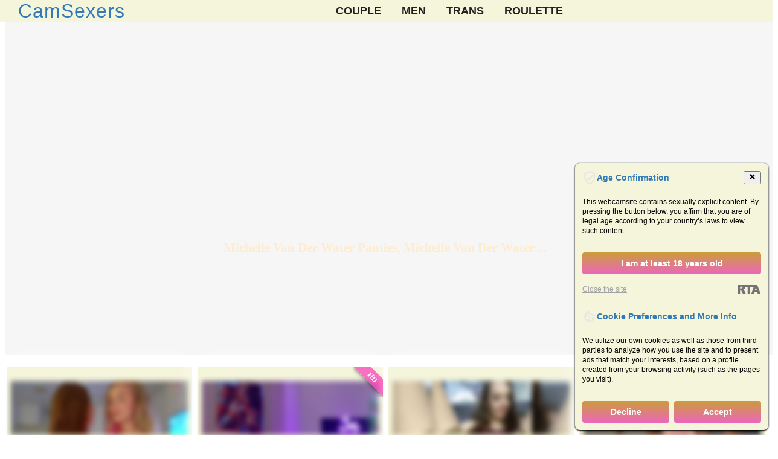

--- FILE ---
content_type: text/html; charset=utf-8
request_url: https://camsexers.com/famous-actresses/michelle-van-der-water-panties-michelle-van-der-water-no-underwear.html
body_size: 19155
content:
<!DOCTYPE html>
<html class="no-js" lang="en-US">
<head>
<meta http-equiv="X-Ua-Compatible" content="IE=edge,chrome=1" />
<meta http-equiv="Content-Type" content="text/html; charset=utf-8" />
<meta name=viewport content="width=device-width" />
<meta name="viewport" content="width=device-width, initial-scale=1">
<title>Michelle Van Der Water Panties,  Michelle Van Der Water No Underwear &#127909;</title>
<meta name="keywords" content="Michelle Van Der Water panties, Michelle Van Der Water no underwear, Michelle Van Der Water naked, Michelle Van Der Water no panties, Michelle Van Der Water ass, Michelle Van Der Water pantyhose, Michelle Van Der Water pussy" />
<meta name="description" content="Experience the alluring beauty of actress Michelle Van Der Water without any barriers. From seeing her breathtaking figure in panties and pantyhose to catching a glimpse of her naked form or even her perfectly toned ass and gorgeous pussy, every moment is an unforgettable encounter with a true goddess of the screen. You wont find any photos of Michelle Van Der Water with no underwear, but with her stunning presence and magnetic charm, you wont miss them either. Indulge your senses and discover the captivating allure of this talented actress today." />
<meta name="copyright" content="CamSexers" />
<link rel="canonical" href="https://camsexers.com/famous-actresses/michelle-van-der-water-panties-michelle-van-der-water-no-underwear.html" />
<meta property="og:url" content="https://camsexers.com/famous-actresses/michelle-van-der-water-panties-michelle-van-der-water-no-underwear.html" />
<meta property="og:image" content="https://camsexers.com/img/adult-cams.jpg" />
<meta name="robots" content="index, follow" />
<meta name="title" content="Michelle Van Der Water Panties,  Michelle Van Der Water No Underwear" />
<meta name="Rating" content="RTA-5042-1996-1400-1577-RTA" />
<meta name="Rating" content="mature" />
<meta name="author" content="ivas O." />
<meta name="google-site-verification" content="wUpnaF1lftDc0h2lMsnLaO1MZ5uD-FD5oA2aE7j9ytY" />
<meta name="format-detection" content="telephone=no" />
<style>html, body{overflow-x:hidden;width:100%;}
ol, ul{list-style:none;padding:0;}
a:hover{color:#f8981d; text-decoration:none;}
a:active{color:#fff; text-decoration:none;}
mark{color:#f8981d; background-color:transparent;}
mark{padding:0} .menu{position:fixed;top:0;left:0;width:100%;z-index:1;overflow:hidden;-webkit-transition:height 0.3s;-moz-transition:height 0.3s;transition:height 0.3s;} .menu .menu-inner{max-width:100%;z-index:2;margin:0 auto;padding:0 1.875em;display:flex;justify-content:center;align-items:center;background:beige url(/assets/pattern_yellow.jpg);}
@media(min-width:992){.menu_ln,
.menu nav{width:33.999%;}} .menu_ln{font-family:"Roboto Condensed",Helvetica,Arial,sans-serif;letter-spacing:1px;margin:0;float:left;} .menu_ln:not(.button) a{color:#232323;font-weight:800;}
a:focus{outline:inherit;} .menu nav{margin:0 auto;} .menu nav a{color:#24201f;text-transform:uppercase;font-family:"Roboto Condensed",Helvetica,Arial,sans-serif;margin:0 0 0 30px;font-size:1.1em;font-weight:600;box-shadow:none;} .menu nav a:focus,
.menu nav a:hover{color:#666;padding-bottom:5px;border-bottom:2px solid#303030;box-shadow:none;outline:inherit;} .menu_ln,
.menu nav a{-webkit-transition:all 0.3s;-moz-transition:all 0.3s;transition:all 0.3s;} .menu.menu-shrink{height:60px;background-color:rgba(255, 255, 255, 0.9);border-bottom:1px solid #ddd;z-index:99;} .menu_ln.button{text-align:right;} .menu.menu-shrink h1,
.menu.menu-shrink nav a{line-height:60px;} .menu.menu-shrink h1{font-size:2em;} .tp-caption.rev-btn a{color:#fff;}
@media screen and (max-width:55em){
.menu .menu-inner{width:100%;} .menu_ln,.menu nav{display:block;margin:0 auto;text-align:center;float:none;}  .menu nav a{margin:0 10px;} .menu.menu-shrink h1{font-size:2em;} .menu.menu-shrink nav a{font-size:.8em;} .menu nav a:hover{color:#666;padding-bottom:2px;border-bottom:1px solid#297FB8;}}
@media screen and (max-width:32.25em){.menu.menu-shrink h1{display:none;}} .menu_ln.button{font-size:15px;} .menu_ln.button a{border-radius:40px;padding:10px 25px;color:#fff;background-color:#03A9F4;letter-spacing:0;} .padding-tb50{padding:50px 0;} .padding-tb70{padding:70px 0;} .padding-b100{padding-bottom:100px;} .white{color:#fff !important;} .margin-t30{margin-top:30px;} .margin-t40{margin-top:40px;} .margin-t50{margin-top:50px;} .margin-b50{margin-bottom:50px;} .margin-b70{margin-bottom:70px;} .margin-tb120{margin :120px 0 50px;} .margin-tb100{margin :100px 0;} .piko-title9 {text-align:center;} .piko-title9  h2, .piko-title9  h1, .piko-title9  h3{margin-bottom:15px;font-size:27px;font-weight:700;} .piko-title9 hr{border-top:1px solid #d4d4d4;position:relative;max-width:235px;margin:0 auto;} .piko-title9 hr:after{position:absolute;left:30%;right:30%;top:-1px;border-top:2px solid #f8981d;content:'';} .piko-title9 p{padding :10px 0;} .piko-title9 h3 mark{color:#f8981d;background-color:transparent;} .piko-divider7{float:left;width:100%;margin:60px 0;border-bottom:1px dashed #e2e2e2;} .piko-divider7.two{border-bottom:1px dashed;border-color:#e8e8e8 !important;} .macbook{margin-bottom:25px;position:relative;} .macbook > a{display:block;margin:0px auto;position:relative;text-align:center;max-width:415px;} .macbook .frame{left:53px;overflow:hidden;position:absolute;top:14px;width:310px;height:200px;} .macbook .frame img{transition:all 3s ease-in-out 0s;} .macbook img{display:block;margin:0px auto;border:0px none;height:auto;max-width:100%;vertical-align:middle;} .macbook.effect a:hover .frame img{transform:translateY(-70%);} .no-mp{padding:0;margin:0;} .no-p{padding:0px;} .no-m{margin:0px;} .features{width:100%;padding:0px;margin:0px;} .features li{padding:0px 0px 15px;margin:0px;font-size:16px;color:#242424;} .features li i{color:#f8981d;padding-right:10px;position:relative;top:3px;} .theme-feature{margin-bottom:100px;} .theme-feature.text-left .icon{float:left;margin-right:20px;} .theme-feature .icon{color:#000;font-size:35px;} .theme-feature:hover .icon{color:#f8981d;} .theme-feature h4{line-height:40px;margin-bottom:20px;font-size:20px;}.mobile-slide-features .owl-controls{bottom:-40px;left:0;position:absolute;text-align:center;width:100%;} .owl-carousel .owl-dots .owl-dot{width:10px;height:10px;border:2px solid #959595;display:inline-block;opacity:0.3;filter:alpha(opacity=20);margin:0 5px;} .owl-carousel .owl-dots .owl-dot.active{background-color:#24201f;} .theme-plugins{display:inline-block;margin:50px 0;text-align:center;width:100%;} .bg-gray{background-color:#f3f3f3;} .back-top{display:inline-block;height:40px;width:40px;line-height:35px;text-align:center;position:fixed;bottom:40px;right:10px;box-shadow:0 0 10px rgba(0, 0, 0, 0.05);overflow:hidden;z-index:10000;white-space:nowrap;background:#03A9F4;color:#fff !important;font-size:25px;font-weight:900;visibility:hidden;opacity:0;-webkit-transition:opacity .3s 0s, visibility 0s .3s;-moz-transition:opacity .3s 0s, visibility 0s .3s;transition:opacity .3s 0s, visibility 0s .3s;} .back-top.top-is-visible, .back-top.top-fade-out, .back-top:hover{-webkit-transition:opacity .3s 0s, visibility 0s 0s;-moz-transition:opacity .3s 0s, visibility 0s 0s;transition:opacity .3s 0s, visibility 0s 0s;} .back-top.top-is-visible{visibility:visible;opacity:1;} .back-top.top-fade-out{opacity:.8;} .back-top:hover{background-color:#3ca8b9;opacity:1;}
footer{clear:both;background:beige url(/assets/pattern_yellow.jpg);color:#999;text-align:center;border-top:1px dotted #eee;}
@media (max-width:991px){.btn-m5.gray{color:#ccc;padding:8px 10px !important;background-color:#fff;font-weight:normal;} .margin-t50{margin-top:0;} .margin-t50 .col-md-5.text-center{margin-bottom:50px;}}
@media (max-width:479px){.macbook .frame{width:225px;height:145px;} .mobile-slide-features{padding:90px 25px 150px;} .envato-button{display:none;}}.rev_slider_wrapper{position:relative;z-index:0;} .rev_slider{position:relative;overflow:visible;}.tp-overflow-hidden { overflow:hidden;}.tp-simpleresponsive img, .rev_slider img{max-width:none !important;-moz-transition:none;-webkit-transition:none;-o-transition:none;transition:none;margin:0px;padding:0px;border-width:0px;border:none;}.rev_slider .no-slides-text{font-weight:bold;text-align:center;padding-top:80px;}.rev_slider >ul, .rev_slider_wrapper >ul, .tp-revslider-mainul >li, .rev_slider >ul >li, .rev_slider >ul >li:before, .tp-revslider-mainul >li:before, .tp-simpleresponsive >ul, .tp-simpleresponsive >ul >li, .tp-simpleresponsive >ul >li:before, .tp-revslider-mainul >li, .tp-simpleresponsive >ul >li{list-style:none !important;position:absolute;margin:0px !important;padding:0px !important;overflow-x:visible;overflow-y:visible;list-style-type:none !important;background-image:none;background-position:0px 0px;text-indent:0em;top:0px;left:0px;} .tp-revslider-mainul >li, .rev_slider >ul >li, .rev_slider >ul >li:before, .tp-revslider-mainul >li:before, .tp-simpleresponsive >ul >li, .tp-simpleresponsive >ul >li:before, .tp-revslider-mainul >li, .tp-simpleresponsive >ul >li{visibility:hidden;}.menu_all{display: grid; place-items: center; min-height: 10vh;}.text img{padding:5px;margin:5px;background:#fff;border:1px beige solid;max-width:100%;}.text h1{background-color:#ffd5d5;padding:1em;}
.model_mnu ul:hover{opacity:1;}.model_mnu ul{display:block;background:linear-gradient(180deg,#919b9c,#d4dcde);cursor:pointer;z-index:100;top:0;border:2px solid #ffffff;padding:10px;box-shadow:1px 0 2px #888;opacity:0.5;animation:anim 3s;animation-duration:8s;width:98%;}.model_mnu ul{list-style:none;}.model_mnu ul li{background-color:#10091f;overflow:hidden;margin-left:3px;}.model_mnu ul li:hover{background-color:#009b27;}.model_mnu ul li a{color:#fff;display:block;padding:4px 20px 3px 20px;min-width:56px;border:solid 1px #ffffff;}.model_mnu ul li a.active{background-color:#F2F2F2;color:#898989;border:1px solid #ccc;cursor:not-allowed;}.models .models_wrap{width:98%;margin:0 auto;}.models .models_yop{background-color:#e7f9d6;}.models .modl_title{font-weight:500;padding:30px;text-align:right;display:block;font-size:24px;color:#478722; text-shadow:0px 1px 0px #e9f9d6, 0px 2px 0px #f6f6ef, 0px 4px 2px #d2d2d2;}.models .models_item{border:1px solid #ccc;max-width:160px;margin-bottom:25px;float:left;margin-left:15px;}.models .models_item img{width:100%;max-height:120px;}.models .models_item .models_item_bot{font-weight:bold;}.models .models_item .models_item_bot a{text-transform:uppercase;letter-spacing:0.05em;font-size:12px;display:block;margin:5px;}.models .models_item .models_item_bot span{text-transform:none;padding-left:5px;}.bot_but{margin:20px 0;text-align: center;}.bot_but a{display:inline-block;background-color:#d43f3a;margin: 30px 0;color:#fff;width:50%;text-align:center;padding:6px 0 12px;font-weight:400;line-height:1.42857;border-radius:4px;}.vid img{width:98%;margin:5% auto;top:0; left:0; bottom:0; right:0;transition:all 0.3s ease-in-out;-moz-transition:all 0.3s ease-in-out;-webkit-transition:all 0.3s ease-in-out;-o-transition:all 0.3s ease-in-out;}.vid img:hover{border-radius:3px;}.bot_but a:hover{background-color:#d4586f;}.bot_but a:active,.bot_but a.active{background-color:red;}#loading-gif{width:300px;height:300px;margin:0 auto;box-shadow:none;text-align:center;display:none;}.maincontent{width:90%;margin-left:auto;margin-right:auto;padding-top:15px;}#model_chatbox iframe{width:100%;}.clear{display:block !important;clear:both !important;float:none !important;}.trans_block{height:25px;text-transform:uppercase;letter-spacing:0.1em;padding-left:10px;height:25px;}.text{max-width:1360px;margin:0 auto;background-color:#fef0e3;padding:2%;clear:both;}.text p{text-indent:15px;}.text ul{counter-reset:myCounter;list-style:square outside;padding:5px;margin:10px;}div.br{clear:both; height:0; overflow:hidden;}.logo{padding:0;float:left;}.lang{background:url(/assets/eye.png) 0px no-repeat;height:11px;position:absolute;z-index:1;right:10px;bottom:5px;padding:0 20px;color:#7b7781;}.live{background:url(/assets/online.png) 0px no-repeat;width:32px;height:28px;position:absolute;left:15px;top:-1px;z-index:1;}.rd-icon{height:50px;width:50px;overflow:hidden;position: absolute;right:0;text-align:right;top:0;z-index:1;}.rd-icon span{background: rgba(248,65,181,.74);color:#fff;-webkit-transform: rotate(-45deg);box-shadow:0 3px 10px -5px #000;display:block;font-size:12px;font-weight:700;line-height:20px;position:absolute;text-align:center;text-transform:uppercase;top:7px;right:-23px;transform:rotate(45deg);width:80px;}.vibrator{background: url(/assets/vibrator.png) 0px no-repeat;width:28px;height:28px;position:absolute;z-index:1;right:10px;bottom:25px;}
@media only screen and (min-width:530px){.models_cams{width:calc(100%/2 - 20px);}}
@media only screen and (max-width:480px){.md{width:95%;}.models_cams{width:100%;}}
@media only screen and (min-width:768px){.menu_item{float:right;}.model_mnu ul li{float:left;}.model_mnu ul{position:fixed;}.up_chat{padding-top:60px;}.models_cams{width:calc(100%/4 - 20px);}.footer-imag{display: flex;justify-content: center;align-items: center;}}
@media only screen and (min-width:1024px){.models_cams{width:calc(100%/4 - 20px);}.menu_ln{font-size:2em;}.news_mod_central {flex: 1 1 calc(20% - 20px);}}
@media (min-width:1020px) and (max-width:1200px){.model_mnu ul li a{padding:5px 3px 2px 5px;}}
.models_cams{border:1px solid #fff;float:left;font-weight:700;margin:0 5px 10px 2px;padding:8px 0 0 7px;position:relative;-web-border-radius:2px;border-radius:2px; background:beige url(/assets/pattern_yellow.jpg);box-shadow:0 2px 50px #fff;}.models_cams:hover{background-color:#fef0e3;z-index:1;-webkit-transform: scale(1.1);-ms-transform: scale(1.1);transform: scale(1.1);}.editable-page:after{padding-left:2px;}
.menu_item{background-color:#fef0e3;overflow:hidden;margin:5px;padding:10px;text-transform:uppercase;letter-spacing:0.1em;border:1px solid #c7cbcc;}
h2,h3{border-bottom:1px solid #1167aa;margin:30px 9px 9px 9px; color: #1167aa;} h2:after,h3:after{content: " ";display: block;background-color: #1167aa;margin-top: 3px;width: 99px;height: 3px;text-indent: -999px;}
a{color:#337ab7;text-decoration:none;}.b_graund{background:#0e0607;padding:10px;}.m_menu{padding:30px;}.f_title{color:blanchedalmond;padding-bottom:100px;}.footer-fone{background: url(/assets/secure.png) no-repeat center bottom 9px;height:80px;}
.articles {display: flex; flex-wrap: wrap;justify-content: space-between;gap: 20px;}
.news_mod_central {box-shadow: 0 2px 8px rgba(0, 0, 0, 0.1);padding: 15px;border-radius: 8px;background-color: #fff;transition: transform 0.3s;}
.news_mod_central:hover {transform: scale(1.05);}
.news_list_central {font-weight: bold;text-decoration: none;color: #333;}
.wrap {max-width:980px;margin:28px auto;padding:28px;background-color:#ffefe3;border:1px solid #c7cbcc;} .logo {width:76px;height:76px;border-radius:18px;background:linear-gradient(135deg,var(--accent-2),var(--card));box-shadow:var(--shadow);display:flex;align-items:center;justify-content:center;font-weight:700;color:#544f4a;font-size:14px;text-align:center;} .logo small {font-weight:600;color:#6a6059;font-size:11px;} p.lead {margin:6px 0 0 0;color:var(--muted);font-size:13px;} .grid {display:grid;grid-template-columns:repeat(auto-fit,minmax(260px,1fr));gap:16px;margin-top:22px;} .card {background:beige url(/assets/pattern_yellow.jpg);border-radius:var(--radius);padding:16px;box-shadow:var(--shadow);display:flex;gap:12px;align-items:flex-start;transition:transform .18s ease,box-shadow .18s ease;border:1px solid rgba(100,95,90,0.04);} .card:hover {transform:translateY(-6px);box-shadow:0 18px 36px rgba(20,20,20,0.06);} .favicon {width:56px;height:56px;flex:0 0 56px;border-radius:12px;display:flex;align-items:center;justify-content:center;background:var(--accent-2);box-shadow:0 6px 14px rgba(30,30,30,0.04) inset;overflow:hidden;} .meta {flex:1;} a.site {text-decoration:none;color:#141414;font-weight:600;font-size:95%;} .desc {margin-top:8px;color:var(--muted);font-size:85%;line-height:1.35;} .tag {margin-top:10px;font-size:80%;color:#666;background:linear-gradient(90deg,rgba(215,207,196,0.12),rgba(215,207,196,0.06));padding:6px 8px;border-radius:10px;display:inline-block;} @media (max-width:520px){.wrap{padding:14px;margin:20px auto;}.logo{width:60px;height:60px;border-radius:12px;}}</style>
<link rel="icon" type="image/png" sizes="16x16" href="/favicon.ico">
<link rel="alternate" type="application/rss+xml" title="RSS" href="//feeds.feedburner.com/Сamsexers" />
<script src="//ajax.googleapis.com/ajax/libs/jquery/1.11.3/jquery.min.js"></script>
</head>
<body itemscope itemtype="http://schema.org/Article">
<meta itemprop="author" content="CamSexers" />
<!--[if lt IE 8]>
<p class="browserupgrade">You are using an <strong>outdated</strong> browser. Please <a rel="nofollow" href="//browsehappy.com/">upgrade your browser</a> to improve your experience.</p>
<![endif]-->
<div class="menu">
<div class="menu-inner">
<a class="menu_ln" href="/">CamSexers</a>
<nav><a href="/live-video-sex-chat.html">Couple</a>
<a href="/male-cams.html">Men</a>
<a href="/categories/transsexuals.html">Trans</a>
<a href="/pornoroulette.html">Roulette</a></nav>
</div>
</div>
<section class="margin-t150">
</section>
<div class="no_slider">
<div id="rev_slider_18_1_wrapper" class="rev_slider_wrapper fullwidthbanner-container" data-alias="" style="margin:0px auto;background-color:transparent;padding:0px;margin-top:0px;margin-bottom:0px;">
<!-- START REVOLUTION SLIDER 5.2.6 fullwidth mode -->
<div id="rev_slider_18_1" class="rev_slider fullwidthabanner" style="display:none;" data-version="5.2.6">
<ul><!-- SLIDE  -->
<li data-index="rs-55" data-transition="fade" data-slotamount="default" data-hideafterloop="0" data-hideslideonmobile="off"  data-easein="default" data-easeout="default" data-masterspeed="300"  data-rotate="0"  data-saveperformance="off"  data-title="Slide" data-param1="" data-param2="" data-param3="" data-param4="" data-param5="" data-param6="" data-param7="" data-param8="" data-param9="" data-param10="" data-description="">
<!-- MAIN IMAGE -->
<img src="/assets/banner.jpg" style='background-color:#f6f6f6' alt=""  data-bgposition="center center" data-bgfit="cover" data-bgrepeat="no-repeat" data-bgparallax="off" class="rev-slidebg" data-no-retina>
<!-- LAYERS -->
<!-- LAYER NR. 1 -->
<div class="tp-caption   tp-resizeme"
 id="slide-55-layer-1"
data-x="['center','center','center','center']" data-hoffset="['0','0','-17','-8']"
data-y="['middle','middle','middle','middle']" data-voffset="['-100','-111','-174','-184']"
data-fontsize="['30','30','30','25']"
data-width="none"
data-height="none"
data-whitespace="nowrap"
data-transform_idle="o:1;"
data-transform_in="opacity:0;s:300;e:Power2.easeInOut;"
data-transform_out="opacity:0;s:300;"
data-start="500"
data-splitin="none"
data-splitout="none"
data-responsive_offset="on"
style="z-index: 5; margin-bottom: 30px; white-space: nowrap; font-size: 30px; line-height: 1px; font-weight: 500; color: rgba(0, 0, 0, .8);"></div>
<!-- LAYER NR. 2 -->
<div class="tp-caption Fashion-BigDisplay   tp-resizeme"
 id="slide-55-layer-2"
data-x="['center','center','center','center']" data-hoffset="['0','0','27','10']"
data-y="['middle','middle','middle','middle']" data-voffset="['-10','-32','-17','-55']"
data-fontsize="['60','35','60','40']"
data-lineheight="['60','60','60','45']"
data-width="['none','none','650','458']"
data-height="['none','none','192','148']"
data-whitespace="['nowrap','nowrap','normal','normal']"
data-transform_idle="o:1;"
data-transform_in="opacity:0;s:300;e:Power2.easeInOut;"
data-transform_out="opacity:0;s:300;"
data-start="500"
data-splitin="none"
data-splitout="none"
data-responsive_offset="on"
style="z-index: 6; white-space: nowrap; text-align: center"></div>
<!-- LAYER NR. 3 -->
<div class="tp-caption   tp-resizeme"
 id="slide-55-layer-3"
 data-x="['center','center','center','center']" data-hoffset="['-4','-4','-4','4']"
 data-y="['middle','middle','middle','middle']" data-voffset="['211','211','211','149']"
data-width="none"
data-height="none"
data-whitespace="nowrap"
data-transform_idle="o:1;"
data-transform_in="opacity:0;s:300;e:Power2.easeInOut;"
data-transform_out="opacity:0;s:300;"
data-start="500"
data-responsive_offset="on"
style="z-index: 7;"><h1 class="f_title">Michelle Van Der Water Panties,  Michelle Van Der Water ...</h1><br /><img src="/assets/logos.png" alt="" width="638" height="56" data-ww="['638px','638px','638px','410.1428571428571']" data-hh="['56px','56px','56px','36']" data-no-retina> </div>
<!-- LAYER NR. 4 -->
<div class="tp-caption rev-btn "
id="slide-55-layer-5"
data-x="['center','center','center','center']" data-hoffset="['6','6','6','3']"
data-y="['middle','middle','middle','middle']" data-voffset="['110','110','110','54']"
data-width="none"
data-height="none"
data-whitespace="nowrap"
data-transform_idle="o:1;"
data-transform_hover="o:1;rX:0;rY:0;rZ:0;z:0;s:0;e:Linear.easeNone;"
data-style_hover="c:rgba(255, 255, 255, 1.00);bg:rgba(69, 191, 85, 0.60);"
data-transform_in="opacity:0;s:300;e:Power2.easeInOut;"
data-transform_out="opacity:0;s:300;"
data-start="500"
data-splitin="none"
data-splitout="none"
data-responsive_offset="on"
data-responsive="off">
</div>
<!-- LAYER NR. 6 -->
<div class="tp-caption   tp-resizeme rs-parallaxlevel-1"
id="slide-55-layer-8"
data-x="['left','left','left','left']" data-hoffset="['1450','1450','1450','1450']"
data-y="['top','top','top','top']" data-voffset="['521','521','521','521']"
data-width="none"
data-height="none"
data-whitespace="nowrap"
data-transform_idle="o:1;"
data-transform_in="opacity:0;s:300;e:Power2.easeInOut;"
data-transform_out="opacity:0;s:300;"
data-start="500"
data-responsive_offset="on"
style="z-index: 10;"><img src="/assets/iPad-mockup.png" alt="" width="500" height="375" data-ww="['500px','500px','500px','500px']" data-hh="['375px','375px','375px','375px']" data-no-retina> </div>
</li>
</ul>
</div></div></div>

<main>
<section class="container-fluid margin-b50" id="ourdemo">
<div class="row">

<ul class="menu_categories"><div class="models"><section class="md">
<div class="blmod">
<div class="dlock_md_test"><div class="vid">
<div id="md-listing"><div class="models_cams"><span class="live"></span> <a href="/stream/WhoreRobot.html" class="model-link" title="Go to chat with Nadin_star"><img src="//i.wlicdn.com/live/06d/231/362/xbig/9db3ac.jpg" alt="go to chat with Nadin_star" /><img src="/assets/overlay.png" alt="overlay" style="position:absolute;" /><div class="trans_block">Nadin_star &#x1f3a6;</a><div class="vibrator"></div><span class="lang">6304</span></div></div><div class="models_cams"><span class="live"></span> <div class="rd-icon"><span>HD</span></div><a href="/stream/Koketka.html" class="model-link" title="Go to chat with Koketka"><img src="//i.wlicdn.com/live/0ad/3bf/320/xbig/0d4cd4.jpg" alt="go to chat with Koketka" /><img src="/assets/overlay.png" alt="overlay" style="position:absolute;" /><div class="trans_block">Koketka &#x1f3a6;</a><div class="vibrator"></div><span class="lang">4028</span></div></div><div class="models_cams"><span class="live"></span> <a href="/stream/StarKristy.html" class="model-link" title="Go to chat with A_R_T_A"><img src="//i.wlicdn.com/live/0cb/18b/026/xbig/342234.jpg" alt="go to chat with A_R_T_A" /><img src="/assets/overlay.png" alt="overlay" style="position:absolute;" /><div class="trans_block">A_R_T_A &#x1f3a6;</a><div class="vibrator"></div><span class="lang">2152</span></div></div><div class="models_cams"><span class="live"></span> <div class="rd-icon"><span>HD</span></div><a href="/stream/-wowFox-.html" class="model-link" title="Go to chat with MelenaFox"><img src="//i.wlicdn.com/live/043/218/0d2/xbig/2c55a5.jpg" alt="go to chat with MelenaFox" /><img src="/assets/overlay.png" alt="overlay" style="position:absolute;" /><div class="trans_block">MelenaFox &#x1f3a6;</a><div class="vibrator"></div><span class="lang">1952</span></div></div><div class="models_cams"><span class="live"></span> <a href="/stream/dolly-ll.html" class="model-link" title="Go to chat with dolly-ll"><img src="//i.wlicdn.com/live/0b0/1e9/2f0/xbig/2fca2b.jpg" alt="go to chat with dolly-ll" /><img src="/assets/overlay.png" alt="overlay" style="position:absolute;" /><div class="trans_block">dolly-ll &#x1f3a6;</a><span class="lang">1886</span></div></div><div class="models_cams"><span class="live"></span> <a href="/stream/mel1ssamur.html" class="model-link" title="Go to chat with Mel1samur"><img src="//i.wlicdn.com/live/0cd/1fa/0b6/xbig/b32d8d.jpg" alt="go to chat with Mel1samur" /><img src="/assets/overlay.png" alt="overlay" style="position:absolute;" /><div class="trans_block">Mel1samur &#x1f3a6;</a><span class="lang">1483</span></div></div><div class="models_cams"><span class="live"></span> <a href="/stream/XxxSexyMilfxxX.html" class="model-link" title="Go to chat with Milf_Zabava"><img src="//i.wlicdn.com/live/0db/236/27d/xbig/e21187.jpg" alt="go to chat with Milf_Zabava" /><img src="/assets/overlay.png" alt="overlay" style="position:absolute;" /><div class="trans_block">Milf_Zabava &#x1f3a6;</a><div class="vibrator"></div><span class="lang">1401</span></div></div><div class="models_cams"><span class="live"></span> <a href="/stream/jamaykaa.html" class="model-link" title="Go to chat with jamaykaa"><img src="//i.wlicdn.com/live/0bd/192/2f3/xbig/3f513d.jpg" alt="go to chat with jamaykaa" /><img src="/assets/overlay.png" alt="overlay" style="position:absolute;" /><div class="trans_block">jamaykaa &#x1f3a6;</a><div class="vibrator"></div><span class="lang">1193</span></div></div><div class="models_cams"><span class="live"></span> <a href="/stream/Blastbiet-Blastbieta.html" class="model-link" title="Go to chat with Blastbiet-Blastbieta"><img src="//i.wlicdn.com/live/0e3/11f/281/xbig/1e9597.jpg" alt="go to chat with Blastbiet-Blastbieta" /><img src="/assets/overlay.png" alt="overlay" style="position:absolute;" /><div class="trans_block">Blastbiet-Blastbieta &#x1f3a6;</a><span class="lang">1177</span></div></div><div class="models_cams"><span class="live"></span> <a href="/stream/Minidikkk.html" class="model-link" title="Go to chat with SoblaznS-N1"><img src="//i.wlicdn.com/live/0e3/3b0/06f/xbig/674daa.jpg" alt="go to chat with SoblaznS-N1" /><img src="/assets/overlay.png" alt="overlay" style="position:absolute;" /><div class="trans_block">SoblaznS-N1 &#x1f3a6;</a><span class="lang">1083</span></div></div><div class="models_cams"><span class="live"></span> <a href="/stream/hungryforme.html" class="model-link" title="Go to chat with Hungryforme"><img src="//i.wlicdn.com/live/09c/075/237/xbig/3c9873.jpg" alt="go to chat with Hungryforme" /><img src="/assets/overlay.png" alt="overlay" style="position:absolute;" /><div class="trans_block">Hungryforme &#x1f3a6;</a><div class="vibrator"></div><span class="lang">1042</span></div></div><div class="models_cams"><span class="live"></span> <a href="/stream/shiny-lily.html" class="model-link" title="Go to chat with shiny-lily"><img src="//i.wlicdn.com/live/0b3/105/258/xbig/5d4557.jpg" alt="go to chat with shiny-lily" /><img src="/assets/overlay.png" alt="overlay" style="position:absolute;" /><div class="trans_block">shiny-lily &#x1f3a6;</a><div class="vibrator"></div><span class="lang">996</span></div></div><div class="models_cams"><span class="live"></span> <div class="rd-icon"><span>HD</span></div><a href="/stream/x-NaStyA-x.html" class="model-link" title="Go to chat with -Riviera-"><img src="//i.wlicdn.com/live/03f/3e2/06a/xbig/cf3af6.jpg" alt="go to chat with -Riviera-" /><img src="/assets/overlay.png" alt="overlay" style="position:absolute;" /><div class="trans_block">-Riviera- &#x1f3a6;</a><div class="vibrator"></div><span class="lang">972</span></div></div><div class="models_cams"><span class="live"></span> <a href="/stream/Angelia22.html" class="model-link" title="Go to chat with Angelia22"><img src="//i.wlicdn.com/live/0a1/3e1/0be/xbig/dccd9b.jpg" alt="go to chat with Angelia22" /><img src="/assets/overlay.png" alt="overlay" style="position:absolute;" /><div class="trans_block">Angelia22 &#x1f3a6;</a><div class="vibrator"></div><span class="lang">901</span></div></div><div class="models_cams"><span class="live"></span> <a href="/stream/Amellika.html" class="model-link" title="Go to chat with Amellika"><img src="//i.wlicdn.com/live/0e0/08a/344/xbig/40c898.jpg" alt="go to chat with Amellika" /><img src="/assets/overlay.png" alt="overlay" style="position:absolute;" /><div class="trans_block">Amellika &#x1f3a6;</a><div class="vibrator"></div><span class="lang">879</span></div></div><div class="models_cams"><span class="live"></span> <a href="/stream/PLUXURY-.html" class="model-link" title="Go to chat with PLUXURY-"><img src="//i.wlicdn.com/live/0d7/074/3e0/xbig/ad21a6.jpg" alt="go to chat with PLUXURY-" /><img src="/assets/overlay.png" alt="overlay" style="position:absolute;" /><div class="trans_block">PLUXURY- &#x1f3a6;</a><div class="vibrator"></div><span class="lang">874</span></div></div><div class="models_cams"><span class="live"></span> <a href="/stream/bigboss1999a.html" class="model-link" title="Go to chat with Funny_Couple"><img src="//i.wlicdn.com/live/0d7/39a/1d0/xbig/b32d8d.jpg" alt="go to chat with Funny_Couple" /><img src="/assets/overlay.png" alt="overlay" style="position:absolute;" /><div class="trans_block">Funny_Couple &#x1f3a6;</a><span class="lang">851</span></div></div><div class="models_cams"><span class="live"></span> <div class="rd-icon"><span>HD</span></div><a href="/stream/Adelina-Libby.html" class="model-link" title="Go to chat with Lina-Luna"><img src="//i.wlicdn.com/live/0cf/07d/12f/xbig/098fb1.jpg" alt="go to chat with Lina-Luna" /><img src="/assets/overlay.png" alt="overlay" style="position:absolute;" /><div class="trans_block">Lina-Luna &#x1f3a6;</a><div class="vibrator"></div><span class="lang">771</span></div></div><div class="models_cams"><span class="live"></span> <a href="/stream/CrazyAleona.html" class="model-link" title="Go to chat with ShyAlya"><img src="//i.wlicdn.com/live/0b4/290/22d/xbig/802d21.jpg" alt="go to chat with ShyAlya" /><img src="/assets/overlay.png" alt="overlay" style="position:absolute;" /><div class="trans_block">ShyAlya &#x1f3a6;</a><div class="vibrator"></div><span class="lang">767</span></div></div><div class="models_cams"><span class="live"></span> <a href="/stream/NoMoneyNoHoney.html" class="model-link" title="Go to chat with NoMoneyNoHoney"><img src="//i.wlicdn.com/live/0e0/2a4/120/xbig/0ccf78.jpg" alt="go to chat with NoMoneyNoHoney" /><img src="/assets/overlay.png" alt="overlay" style="position:absolute;" /><div class="trans_block">NoMoneyNoHoney &#x1f3a6;</a><span class="lang">750</span></div></div></div></div>
<div class="bot_but"><script>document.write('<'+'img src="/assets/loading.gif" alt="loading" title="&#x1f553; LOADING..." id="loading-gif" />');</script>
<a href="javascript:void(0);" id="more-md"><span></span>&#x27a1; Show Next &#x2b05;<span></span></a>
</div></div>
</section>
</div></div></ul>
</section>
<section>
<div class="mobile-bg-wrap">
<div class="piko-title9 margin-b50 wow fadeIn  text-left" >
<h4>CuntsSexPorn Webcam Network</h4>
<hr />
<p>Compare the Best Premium Webcam Sites or watch <a href="//vibragame.org/en/chatroulette/" target="_blank">Porn Chatroulette</a> & Join a <a href="//gladcam.com/" target="_blank">Live Video Chat Room</a> Right Now!<br />And for those who like to watch Candid Photos of Celebrities, we have prepared separate sections:<br /><a href="/actresses/">Catalog of Beautiful Actresses</a>, <a href="/famous-actresses/">Depraved Actresses</a>, <a href="/fashion-models/">Photo albums of Beauties</a>, <a href="/sportswomen/">Dirty Sports Girls</a> and <a href="/xxx-movies/">XXX Porn Actresses</a>! Enjoy for free!</p>
</div>
<div class="articles"><div class="news_mod_central"><a href="/articles/loyalty-matters-what-women-value-in-regular-cam.html" itemprop="discussionUrl" class="news_list_central">LOYALTY MATTERS: WHAT WOMEN VALUE IN REGULAR CAM SITE CLIENTS</a><p>Regular clients bring a unique dynamic to camming, creating mutual appreciation. Here’s what cam models appreciate most about their loyal patrons.</p></div>
<div class="news_mod_central"><a href="/articles/intimate-secrets-of-engaging-with-cam-girls.html" itemprop="discussionUrl" class="news_list_central">INTIMATE SECRETS OF ENGAGING WITH CAM GIRLS</a><p>Dive into the world of adult chat and unravel the secrets to captivating conversations with cam girls. Learn the nuances and hidden tips to build connections and ensure memorable interactions.</p></div>
<div class="news_mod_central"><a href="/articles/sparking-passion-top-5-intimate-conversation.html" itemprop="discussionUrl" class="news_list_central">SPARKING PASSION: TOP 5 INTIMATE CONVERSATION STARTERS FOR YOUR NEXT ADULT CHAT SESSION</a><p>Looking to elevate your cam site experience? Dive into these engaging conversation topics that will not only break the ice but also build a deeper connection with your chat partner.</p></div>
<div class="news_mod_central"><a href="/articles/finding-the-best-adult-video-chat-sites-a.html" itemprop="discussionUrl" class="news_list_central">FINDING THE BEST ADULT VIDEO CHAT SITES: A COMPLETE GUIDE FOR SAVVY USERS</a><p>Choosing the right adult video chat site can be overwhelming, but with a few key pointers, you can easily find the perfect platform to meet your needs. Read on to discover the essentials of selecting the best cam sites and enjoy a fulfilling online experience!</p></div>
<div class="news_mod_central"><a href="/articles/discovering-the-hottest-trends-in-adult-video-chat.html" itemprop="discussionUrl" class="news_list_central">DISCOVERING THE HOTTEST TRENDS IN ADULT VIDEO CHAT</a><p>In recent years, adult video chat platforms have evolved dramatically, bringing a myriad of new trends and features. This article dives deep into the top trends shaping the world of adult video chat today.</p></div></div>
<div class="text"><div class="piko-title9 margin-t50 margin-b50 text-left">
<hr /><div class="brcrumb"><ul class="brc"><div xmlns:v="http://rdf.data-vocabulary.org/#" class="breadcrumbs">
<span typeof="v:Breadcrumb"><a href="/" rel="v:url" property="v:title">CamSexers</a></span> » <span typeof="v:Breadcrumb"><a href="/famous-actresses/" rel="v:url" property="v:title">Depraved Actresses</a></span> » <b typeof="v:Breadcrumb">Michelle Van Der Water Panties,  Michelle Van Der Water No Underwear</b>
</div></ul></div>
</div>
<div itemprop="articleBody">
<h1>Michelle Van Der Water Panties,  Michelle Van Der Water No Underwear</h1><p>Looking for an exclusive sneak peek into the life of Hollywood actress Michelle Van Der Water? Look no further than her recently released candid snaps, giving fans an unfiltered glimpse into her world. These behind-the-scenes captures showcase the actress in all of her raw, unedited moments — from getting ready for red carpet events to relaxing at her home. Captured with stunning photography, this pictorial story of Michelle reveals her acting prowess in a whole new light.</p><p style="text-align:center;"><img itemprop="primaryImageOfPage" src="/celebrities/michelle-van-der-water-pantyhose-54.jpg"  alt="Michelle Van Der Water pantyhose 54"  title="Michelle Van Der Water pantyhose 54" /></p><p>But these snaps aren't just about showcasing Michelle's talent — they also offer an invitation into the world of Hollywood's elite. With intimate details revealed in each frame, fans get a backstage pass to the celebrity lifestyle. From Michelle Van Der Water panties to Michelle Van Der Water no underwear, these candid snaps leave nothing to the imagination. Whether you're a long-time fan or simply curious about the life of an actress, this collection of candid snaps is not to be missed.</p><p style="text-align:center;"><img src="/celebrities/michelle-van-der-water-panties-52.jpg"  alt="Michelle Van Der Water panties 52"  title="Michelle Van Der Water panties 52" /></p><h2 style="text-align:center;">Behind the Scenes Captures</h2><p style="text-align:center;"><img src="/celebrities/michelle-van-der-water-panties.jpg"  alt="Michelle Van Der Water panties"  title="Michelle Van Der Water panties" /></p><p>Of Michelle Van Der Water showcase a raw and unfiltered look into the inner workings of the entertainment industry. These photos capture everything from set preparation and costume fittings to candid moments between takes. Each behind-the-scenes snap tells a story of its own  one that fans wouldn't otherwise see. These captures also offer a glimpse into Michelle's personality, providing a more intimate look at her as a person and not just an actress. From silly faces to candid interactions with co-stars, these behind-the-scenes photos allow fans to connect with Michelle on a different level. With these photos, fans gain an appreciation for the hard work that goes into making a movie or television show, as well as the camaraderie that develops between cast and crew. So if you're a Michelle Van Der Water fan, be sure to check out these behind-the-scenes captures  you might just learn something new about your favorite actress. <u> And to clarify</u>, there is no indication that Michelle Van Der Water has ever participated in "naked."</p><p style="text-align:center;"><img src="/celebrities/michelle-van-der-water-pussy.jpg"  alt="Michelle Van Der Water pussy"  title="Michelle Van Der Water pussy" /></p><h3 style="text-align:center;">Hollywood Life Candidly Revealed</h3><p>Can be glamorous and mysterious at the same time. However, actress Michelle Van Der Water has candidly revealed her experiences in the city of stars through her own eyes. In her candid snaps, Michelle shows the day-to-day life of a Hollywood actress, including auditions, rehearsals, and red-carpet events. Her unfiltered perspective gives us a sneak peek into the world of celebrity, revealing the real emotions and struggles that come with living in Hollywood. <em> Through her photography</em>, we get to see a different side of Michelle as well. Her stunning pictorial story showcases her beauty and acting prowess, while also capturing her unedited moments. From behind the scenes captures to unscripted poses, Michelle's photography meets acting prowess in a unique and creative way. Despite the many challenges of being in the public eye, Michelle remains true to herself. Her down-to-earth personality shines through in her candid snaps, providing a refreshing look at what it means to be a Hollywood actress. So, <u>while we may not know everything about Hollywood life</u>, thanks to Michelle's unfiltered perspective, <u>we now have a glimpse into this fascinating world </u>- including the occasional celebrity gossip like Michelle Van Der Water no panties.</p><p style="text-align:center;"><img src="/celebrities/michelle-van-der-water-pantyhose-39.jpg"  alt="Michelle Van Der Water pantyhose 39"  title="Michelle Van Der Water pantyhose 39" /></p><h3 style="text-align:center;">Pictorial Story of the Actress</h3><p style="text-align:center;"><img src="/celebrities/michelle-van-der-water-ass.jpg"  alt="Michelle Van Der Water ass"  title="Michelle Van Der Water ass" /></p><p>Actress: Experience the beauty of Michelle Van Der Water through her pictorial story. <em> From her humble beginnings to her rise to stardom</em>, each photograph captures her essence and shows her growth through the years. Whether in costume for a film or candidly posing, Michelle's natural charm shines through each image. Her stunning features and undeniable talent continue to make her a sought-after actress in Hollywood. This pictorial story provides a glimpse into her world, showcasing moments from her personal and professional life that make her relatable and endearing to fans. See her embody different characters with ease and finesse, all while maintaining her signature grace and poise. These photographs are a reflection of Michelle's evolution as an actress and a person, and serve as a testament to her dedication to her craft.</p><p style="text-align:center;"><img src="/celebrities/michelle-van-der-water-pussy-83.jpg"  alt="Michelle Van Der Water pussy 83"  title="Michelle Van Der Water pussy 83" /></p><h2 style="text-align:center;">Sneak Peek into Celebrity World</h2><p style="text-align:center;"><img src="/celebrities/michelle-van-der-water-pantyhose.jpg"  alt="Michelle Van Der Water pantyhose"  title="Michelle Van Der Water pantyhose" /></p><p>World:<strong> Get a glimpse of Michelle Van Der Water's behind the scenes</strong> life with her candid snaps. <u> From red carpet events to movie sets</u>, Michelle lets her fans peek into the glitz and glam of celebrity life. See her natural and effortless beauty shine through in unedited moments as she takes you on a journey through her Hollywood world. The stunning actress balances her showbiz life with her personal life, including her passion for pantyhose. Witness how she masters the art of photography as well as acting prowess, while living in the spotlight. Discover the pictorial story of Michelle as she candidly reveals her life in Hollywood, showcasing her unguarded moments for all to see.</p><p style="text-align:center;"><img src="/celebrities/michelle-van-der-water-no-underwear.jpg"  alt="Michelle Van Der Water no underwear"  title="Michelle Van Der Water no underwear" /></p><h3 style="text-align:center;">Unedited Moments of Michelle</h3><p style="text-align:center;"><img src="/celebrities/michelle-van-der-water-no-panties.jpg"  alt="Michelle Van Der Water no panties"  title="Michelle Van Der Water no panties" /></p><p>Michelle:<strong> Get a glimpse of Michelle Van Der Water's life with</strong> unedited moments that capture her playful and candid side. From goofy poses to impromptu dance sessions, these snaps showcase the actress's vibrant personality. With no airs about her, Michelle comes across as relatable and endearing in these unguarded moments. These candid shots offer a refreshing contrast to the polished and poised look that celebrities typically put on. You'll see another side of Michelle that's down-to-earth and genuine, making her all the more lovable. See her smile, hear her laughter and enjoy her company with these unedited snaps. It's Michelle Van Der Water at her most authentic.</p><p style="text-align:center;"><img src="/celebrities/michelle-van-der-water-ass-91.jpg"  alt="Michelle Van Der Water ass 91"  title="Michelle Van Der Water ass 91" /></p><h3 style="text-align:center;">Photography Meets Acting Prowess</h3><p style="text-align:center;"><img src="/celebrities/michelle-van-der-water-panties-10.jpg"  alt="Michelle Van Der Water panties 10"  title="Michelle Van Der Water panties 10" /></p><p>And acting are two different art forms that require different skill sets. However, when they come together, they can create magic. Michelle Van Der Water is one such actress who has successfully merged the two art forms. She not only has a natural flair for acting but also a talent for photography. Michelle has been known to capture stunning photographs of people and nature that bear testimony to her creative eye. She also uses her photography skills to enhance her acting performances by analyzing and understanding the lighting, angles, and composition of a scene. This has enabled her to bring a unique perspective to her acting roles. <em> Additionally</em>, Michelle's photography has helped her to connect with people and understand their emotions better. This insight has helped her to deliver more nuanced performances by portraying her characters with depth and authenticity. All in all, Michelle Van Der Water's photography skills and acting prowess are a testament to her talent and creativity. It is no wonder that she has become one of the most celebrated actresses of our time, regardless of her personal and controversial life, like Michelle Van Der Water no underwear that can be found online.</p><p style="text-align:center;"></p>
</div></div>
</div>

<div class="menu_all"><div class="m_menu"><li class="menu_item"><a href="/new-streams.html">New streams</a></li>
<li class="menu_item"><a href="/blonde-girls.html">Hot Blondes</a></li>
<li class="menu_item"><a href="/hot-brunettes-girls.html">Hot Brunettes</a></li>
<li class="menu_item"><a href="/red-haired-girls.html">Redhead Girls</a></li>
<li class="menu_item"><a href="/naked-asians-girls.html">Asian Girls</a></li>
<li class="menu_item"><a href="/categories/latina.html">Latina Broadcasts</a></li>
<li class="menu_item"><a href="/black-ebony-webcam.html">Ebony Girls</a></li> <li class="menu_item"><a href="/best-pornstar.html">Movie Actresses</a></li>
<li class="menu_item"><a href="/categories/shaved-pussy.html">Shaved Pussy</a></li>
<li class="menu_item"><a href="/hairy-pussy.html">Hairy Pussy</a></li>
<li class="menu_item"><a href="/categories/small-tits.html">Small Breasts</a></li>
<li class="menu_item"><a href="/huge-tits.html">Huge Tits</a></li>
<li class="menu_item"><a href="/medium-tits.html">Medium Tits</a></li>
<li class="menu_item"><a href="/muscle-body.html">Athletic body</a></li>
<li class="menu_item"><a href="/big-booty-webcam.html">Big Booty</a></li>
<li class="menu_item"><a href="/categories/toys.html">Intimate Toys</a></li>
<li class="menu_item"><a href="/webcam-squirt.html">Squirt Cams</a></li>
<li class="menu_item"><a href="/adult-sex-video-chat.html">Adult Chat (Anal)</a></li>
<li class="menu_item"><a href="/lesbian-porn.html">Lesbian Cams</a></li>
<li class="menu_item"><a href="/live-naked-women.html">Live Naked Women</a></li>
<li class="menu_item"><a href="/categories/teens.html">Young 18+</a></li>
<li class="menu_item"><a href="/categories/housewives.html">Housewives Broadcasts</a></li>
<li class="menu_item"><a href="/granny-online.html">Old Womans</a></li>
<li class="menu_item"><a href="/college-girls-in-webcams.html">Hot Students</a></li>
<li class="menu_item"><a href="/cams-with-curvy.html">Curvy Women</a></li>
<li class="menu_item"><a href="/foot-streeming.html">Foot-Fetish</a></li>
<li class="menu_item"><a href="/categories/pregnant.html">Pregnant Streams</a></li>
<li class="menu_item"><a href="/categories/bdsm.html">Live Bondaze</a></li>
<li class="menu_item"><a href="/categories/smoking.html">Smoking Women</a></li></div></div>

</section>
<hr />
<div class="wrap">
      <div class="logo">TOP-5<br /><small>Adult</small></div>
      <div>
        <h1>TOP-5 Adult Video Sites</h1>
        <p class="lead">A short stylish overview — quick one-line descriptions with neat favicons. For adults 18+ only.</p>
      </div>

    <section class="grid">
      <!-- Card 1 -->
      <article class="card">
        <div class="favicon" aria-hidden="true">
          <img src="data:image/svg+xml;utf8,<svg xmlns='http://www.w3.org/2000/svg' width='64' height='64'><rect rx='12' width='100%25' height='100%25' fill='%23e9e6e2'/><text x='50%25' y='54%25' font-family='Arial,sans-serif' font-size='20' text-anchor='middle' fill='%23454848'>HR</text></svg>" alt="favicon hotrealporn">
        </div>
        <div class="meta">
          <a class="site" href="https://hotrealporn.com" target="_blank" rel="noopener noreferrer"><span class="domain">HotRealPorn.com</span></a>
          <div class="desc">An adult video portal offering explicit content for mature audiences only.</div>
          <div class="tag">Video • Entertainment</div>
        </div>
      </article>

      <!-- Card 2 -->
      <article class="card">
        <div class="favicon" aria-hidden="true">
          <img src="data:image/svg+xml;utf8,<svg xmlns='http://www.w3.org/2000/svg' width='64' height='64'><rect rx='12' width='100%25' height='100%25' fill='%23f0ebe4'/><text x='50%25' y='54%25' font-family='Arial,sans-serif' font-size='18' text-anchor='middle' fill='%234e4640'>PD</text></svg>" alt="favicon pansexualdating">
        </div>
        <div class="meta">
          <a class="site" href="https://pansexualdating.org" target="_blank" rel="noopener noreferrer"><span class="domain">PanSexualDating.org</span></a>
          <div class="desc">A platform for adult users interested in pansexual dating connections.</div>
          <div class="tag">Social • Adult</div>
        </div>
      </article>

      <!-- Card 3 -->
      <article class="card">
        <div class="favicon" aria-hidden="true">
          <img src="data:image/svg+xml;utf8,<svg xmlns='http://www.w3.org/2000/svg' width='64' height='64'><rect rx='12' width='100%25' height='100%25' fill='%23efe9e1'/><text x='50%25' y='54%25' font-family='Arial,sans-serif' font-size='18' text-anchor='middle' fill='%234a423b'>PS</text></svg>" alt="favicon pornsexies">
        </div>
        <div class="meta">
          <a class="site" href="https://pornsexies.com" target="_blank" rel="noopener noreferrer"><span class="domain">PornSexies.com</span></a>
          <div class="desc">Adult video hosting site designed for explicit content viewing.</div>
          <div class="tag">Hosting • Video</div>
        </div>
      </article>

      <!-- Card 4 -->
      <article class="card">
        <div class="favicon" aria-hidden="true">
          <img src="data:image/svg+xml;utf8,<svg xmlns='http://www.w3.org/2000/svg' width='64' height='64'><rect rx='12' width='100%25' height='100%25' fill='%23efe8e0'/><text x='50%25' y='54%25' font-family='Arial,sans-serif' font-size='16' text-anchor='middle' fill='%23463f39'>SW</text></svg>" alt="favicon sexwithbhabhi">
        </div>
        <div class="meta">
          <a class="site" href="https://sexwithbhabhi.com" target="_blank" rel="noopener noreferrer"><span class="domain">SexWithBhabhi.com</span></a>
          <div class="desc">A site providing adult-oriented videos, strictly for 18+ users.</div>
          <div class="tag">Regional • Video</div>
        </div>
      </article>

      <!-- Card 5 -->
      <article class="card">
        <div class="favicon" aria-hidden="true">
          <img src="data:image/svg+xml;utf8,<svg xmlns='http://www.w3.org/2000/svg' width='64' height='64'><rect rx='12' width='100%25' height='100%25' fill='%23f5f1ec'/><text x='50%25' y='54%25' font-family='Arial,sans-serif' font-size='18' text-anchor='middle' fill='%23494242'>PT</text></svg>" alt="favicon pornotopvideo">
        </div>
        <div class="meta">
          <a class="site" href="https://pornotopvideo.com" target="_blank" rel="noopener noreferrer"><span class="domain">PornoTopVideo.com</span></a>
          <div class="desc">Adult catalog and video portal for explicit materials, 18+ only.</div>
          <div class="tag">Catalog • Video</div>
        </div>
      </article>
    </section>
</div></div>
<footer>
<div class="footer-imag"><img src="/assets/images/hustler.png" alt="hustler" style="float:left;padding:10px;"> <img src="/assets/images/playboy.png" alt="playboy" style="float:left;padding:10px;"> <img src="/assets/images/penthouse.png" alt="penthouse" style="padding:10px;"></div>
<div class="footer-link"><a href="//www.safelabeling.org/" rel="nofollow" target="_blank">SafeLabeling Compliant Website</a> <a href="//www.rtalabel.org/" rel="nofollow" target="_blank">RTA Label</a> <a href="//www.asacp.org/" rel="nofollow" target="_blank">ASACP Approved Member</a>
    </div>
<div class="footer-fone"></div>
<p class="b_graund">Disclaimer: cumsexers.com has a zero-tolerance policy against ch*ld pornography.
<br />All galleries and links are provided by 3rd parties. We have no control over the content of these pages.
<br />We take no responsibility for the content on any website which we link to, please use your own discretion while surfing links.</p>
<p class="b_graund">© 2012-2026, CamSexers is rated with RTA label. Parents, you can easily block access to this site. <br />Our pages (everything that you see hosted on CAMSEXERS.COM) contain absolutely no spyware/adware/trojan/etc. There are no fees for viewing streams of models of camgirl on this site, registration is also free.<!-- hit.ua --><noindex>
<script language="javascript" type="text/javascript">
Cd=document;Cr="&"+Math.random();Cp="&s=1";
Cd.cookie="b=b";if(Cd.cookie)Cp+="&c=1";
Cp+="&t="+(new Date()).getTimezoneOffset();
if(self!=top)Cp+="&f=1";
</script>
<script language="javascript1.1" type="text/javascript">
if(navigator.javaEnabled())Cp+="&j=1";
</script>
<script language="javascript1.2" type="text/javascript">
if(typeof(screen)!='undefined')Cp+="&w="+screen.width+"&h="+
screen.height+"&d="+(screen.colorDepth?screen.colorDepth:screen.pixelDepth);
</script>
<script language="javascript" type="text/javascript">
Cd.write("<"+"im"+"g src='//c.hit"+".ua/hit?i=5"+"995"+"5&g=0&x=2"+Cp+Cr+
"&r="+escape(Cd.referrer)+"&u="+escape(window.location.href)+
"' border='0' wi"+"dth='1' he"+"ight='1'/>");
</script></noindex>
<!-- / hit.ua --></noindex></p>
</footer>
</main>
<noindex><a rel="nofollow" href="index.html#0" class="back-top" style="z-index:10">&#x2191;</a></noindex>
<script>window.jQuery || document.write('<script src="/assets/plugin/jquery/jquery-1.11.3.min.js"><\/script>')</script>
<script type="text/javascript" src="/js/jquery.themepunch.tools.min.js"></script>
<script type="text/javascript" src="/js/jquery.themepunch.revolution.min.js"></script>
<script type="text/javascript">
var tpj=jQuery;
var revapi18;
tpj(document).ready(function() {
if(tpj("#rev_slider_18_1").revolution == undefined){
revslider_showDoubleJqueryError("#rev_slider_18_1");
}else{
revapi18 = tpj("#rev_slider_18_1").show().revolution({
sliderType:"standard",
sliderLayout:"fullwidth",
dottedOverlay:"none",
delay:9000,
navigation: {
onHoverStop:"off",
},
responsiveLevels:[1240,1024,778,480],
visibilityLevels:[1240,1024,778,480],
gridwidth:[1920,1024,778,480],
gridheight:[868,668,560,620],
lazyType:"none",
parallax: {
type:"mouse",
origo:"enterpoint",
speed:400,
levels:[5,10,15,20,25,30,35,40,45,46,47,48,49,50,51,55],
type:"mouse",
disable_onmobile:"on"
},
shadow:0,
spinner:"spinner0",
stopLoop:"off",
stopAfterLoops:-1,
stopAtSlide:-1,
shuffle:"off",
autoHeight:"off",
disableProgressBar:"on",
hideThumbsOnMobile:"off",
hideSliderAtLimit:0,
hideCaptionAtLimit:0,
hideAllCaptionAtLilmit:0,
debugMode:false,
fallbacks: {
simplifyAll:"off",
nextSlideOnWindowFocus:"off",
disableFocusListener:false,
}
});
}
});
</script>
<script src="/assets/js/cam_models.min.js?x1"></script>
<!-- Global site tag (gtag.js) - Google Analytics -->
<script async src="https://www.googletagmanager.com/gtag/js?id=UA-167901178-1"></script>
<script>
  window.dataLayer = window.dataLayer || [];
  function gtag(){dataLayer.push(arguments);}
  gtag('js', new Date());
  gtag('config', 'UA-167901178-1');
</script>

<aside class="x1">

<div class="x2" id="yes18Notice"><header class="x3"><svg xmlns="http://www.w3.org/2000/svg" viewBox="0 0 24 24" width="1em" height="1em" class="size-6"><path fill="currentColor" d="M21 11c0 5.55-3.84 10.74-9 12-5.16-1.26-9-6.45-9-12V5l9-4 9 4v6m-9 10c3.75-1 7-5.46 7-9.78V6.3l-7-3.12L5 6.3v4.92C5 15.54 8.25 20 12 21m-2-4-4-4 1.41-1.41L10 14.17l6.59-6.59L18 9"></path></svg><span>Age Confirmation</span><div class="grow"></div><button class="close_block_18"><svg width="1em" height="1em" viewBox="0 0 24 24"><path fill="currentColor" d="M20 6.91 17.09 4 12 9.09 6.91 4 4 6.91 9.09 12 4 17.09 6.91 20 12 14.91 17.09 20 20 17.09 14.91 12 20 6.91Z"></path></svg></button></header><div class="h-2"></div><main class="text-xs"><p>This webcamsite contains sexually explicit content. By pressing the button below, you affirm that you are of legal age according to your country’s laws to view such content.</p><div class="h-4"></div><button class="x5 yes-18">I am at least 18 years old</button><div class="h-4"></div><div class="x6"><a rel="nofollow" title="Google" class="underline" href="https://www.google.com">Close the site</a><a title="RTA" target="_blank" rel="nofollow noopener noreferrer" href="https://www.rtalabel.org/"><svg width="41" height="18" class="x7"><path fill="currentColor" d="M6.311 7.637H8.19c1.069 0 2.01-.36 2.01-1.386 0-1.351-1.009-1.403-2.002-1.403H6.31v2.79zm27.615 3.034L32.39 5.65l-1.526 5.022h3.062zM2 16V2h32.777L40 16h-4.492l-.682-2.307h-4.89L29.262 16h-4.386l3.93-10.52h-5.75V16h-4.292V5.48h-4.247c.07.832-.05 1.703-.474 2.433-.591 1.01-1.6 1.667-2.722 1.92.947.174 1.817 1.2 2.266 2.117L15.664 16h-4.85L8.52 11.729c-.417-.788-.866-1.4-1.83-1.4h-.38V16H2z"></path></svg></a></div></main></div>

<div class="y1" id="cookieNotice"><header class="x3"><svg xmlns="http://www.w3.org/2000/svg" viewBox="0 0 24 24" width="1em" height="1em" class="size-6"><path fill="currentColor" d="M20.87 10.5C20.6 10 20 10 20 10h-2V9c0-1-1-1-1-1h-2V7c0-1-1-1-1-1h-1V4c0-1-1-1-1-1a9 9 0 1 0 9 9c0-.5-.04-1-.13-1.5m-9.55 8.46c.68-.14 1.18-.74 1.18-1.46 0-.83-.67-1.5-1.5-1.5a1.498 1.498 0 0 0-.84 2.74c-2.62-.7-4.66-2.93-5.07-5.62C5 12.61 5 12.11 5 11.62c.07.77.71 1.38 1.5 1.38.83 0 1.5-.67 1.5-1.5S7.33 10 6.5 10c-.68 0-1.25.46-1.43 1.08C5.47 8 7.91 5.5 11 5.07V6.5c0 .83.67 1.5 1.5 1.5h.5v.5c0 .83.67 1.5 1.5 1.5H16v.5c0 .83.67 1.5 1.5 1.5H19c0 4.08-3.5 7.36-7.68 6.96M9.5 9C8.67 9 8 8.33 8 7.5S8.67 6 9.5 6s1.5.67 1.5 1.5S10.33 9 9.5 9m3.5 3.5c0 .83-.67 1.5-1.5 1.5s-1.5-.67-1.5-1.5.67-1.5 1.5-1.5 1.5.67 1.5 1.5m5 2c0 .83-.67 1.5-1.5 1.5s-1.5-.67-1.5-1.5.67-1.5 1.5-1.5 1.5.67 1.5 1.5Z"></path></svg> Cookie Preferences and More Info</header><div class="h-2"></div><main class="text-xs"><p>We utilize our own cookies as well as those from third parties to analyze how you use the site and to present ads that match your interests, based on a profile created from your browsing activity (such as the pages you visit).</p><div class="h-4"></div>
<div class="y2"><!-- <button class="y3">Configure</button> --><button class="y4 reject_cookie">Decline</button><button class="y4 accept_cookie">Accept</button></div></main></div>
</aside>

<style>
.blured_item{filter: blur(0.25rem);}
.x1{z-index:99999;}
.y1,.y2{--tw-text-opacity:1;--tw-shadow:0 0 #0000;--tw-shadow-colored:0 0 #0000}.x1,.y1,.y2{font-feature-settings:normal;font-variation-settings:normal;font-family:-apple-system,BlinkMacSystemFont,Segoe UI,Roboto,Oxygen,Ubuntu,Cantarell,Fira Sans,Droid Sans,Helvetica Neue,sans-serif}.size-6,.x7{vertical-align:middle}.y1{-webkit-text-size-adjust:100%;tab-size:4;-webkit-tap-highlight-color:transparent;--body-bg:var(--color-primary-850);--color-primary:hsl(291, 91%, 30.4%);--color-primary-50:hsl(291, 91%, 95%);--color-primary-100:hsl(291, 91%, 90%);--color-primary-200:hsl(291, 91%, 80%);--color-primary-300:hsl(291, 91%, 70%);--color-primary-400:hsl(291, 91%, 60%);--color-primary-500:hsl(291, 91%, 50%);--color-primary-600:hsl(291, 91%, 40%);--color-primary-700:hsl(291, 91%, 30%);--color-primary-800:hsl(291, 91%, 20%);--color-primary-850:hsl(291, 91%, 15%);--color-primary-900:hsl(291, 91%, 10%);--color-primary-950:hsl(291, 91%, 5%);line-height:inherit;--tw-shadow-color:#000;box-sizing:border-box;border:0 solid #e5e7eb;scrollbar-color:auto;scrollbar-width:auto;--tw-border-spacing-x:0;--tw-border-spacing-y:0;--tw-translate-x:0;--tw-translate-y:0;--tw-rotate:0;--tw-skew-x:0;--tw-skew-y:0;--tw-scale-x:1;--tw-scale-y:1;--tw-pan-x: ;--tw-pan-y: ;--tw-pinch-zoom: ;--tw-scroll-snap-strictness:proximity;--tw-gradient-from-position: ;--tw-gradient-via-position: ;--tw-gradient-to-position: ;--tw-ordinal: ;--tw-slashed-zero: ;--tw-numeric-figure: ;--tw-numeric-spacing: ;--tw-numeric-fraction: ;--tw-ring-inset: ;--tw-ring-offset-width:0px;--tw-ring-offset-color:#fff;--tw-ring-color:rgba(59,130,246,.5);--tw-ring-offset-shadow:0 0 #0000;--tw-ring-shadow:0 0 #0000;--tw-blur: ;--tw-brightness: ;--tw-contrast: ;--tw-grayscale: ;--tw-hue-rotate: ;--tw-invert: ;--tw-saturate: ;--tw-sepia: ;--tw-drop-shadow: ;--tw-backdrop-blur: ;--tw-backdrop-brightness: ;--tw-backdrop-contrast: ;--tw-backdrop-grayscale: ;--tw-backdrop-hue-rotate: ;--tw-backdrop-invert: ;--tw-backdrop-opacity: ;--tw-backdrop-saturate: ;--tw-backdrop-sepia: ;--tw-contain-size: ;--tw-contain-layout: ;--tw-contain-paint: ;--tw-contain-style: ;--tw-bg-opacity:1;background:beige url(/assets/pattern_yellow.jpg);padding:.75rem;color:rgb(163 163 163/var(--tw-text-opacity))}.y2,.y3{-webkit-text-size-adjust:100%;tab-size:4;-webkit-tap-highlight-color:transparent;--body-bg:var(--color-primary-850);--color-primary:hsl(291, 91%, 30.4%);--color-primary-50:hsl(291, 91%, 95%);--color-primary-100:hsl(291, 91%, 90%);--color-primary-200:hsl(291, 91%, 80%);--color-primary-300:hsl(291, 91%, 70%);--color-primary-400:hsl(291, 91%, 60%);--color-primary-500:hsl(291, 91%, 50%);--color-primary-600:hsl(291, 91%, 40%);--color-primary-700:hsl(291, 91%, 30%);--color-primary-800:hsl(291, 91%, 20%);--color-primary-850:hsl(291, 91%, 15%);--color-primary-900:hsl(291, 91%, 10%);--color-primary-950:hsl(291, 91%, 5%);--tw-shadow-color:#000;--tw-bg-opacity:1;box-sizing:border-box;border:0 solid #e5e7eb;scrollbar-color:auto;scrollbar-width:auto;--tw-border-spacing-x:0;--tw-border-spacing-y:0;--tw-translate-x:0;--tw-translate-y:0;--tw-rotate:0;--tw-skew-x:0;--tw-skew-y:0;--tw-scale-x:1;--tw-scale-y:1;--tw-pan-x: ;--tw-pan-y: ;--tw-pinch-zoom: ;--tw-scroll-snap-strictness:proximity;--tw-gradient-from-position: ;--tw-gradient-via-position: ;--tw-gradient-to-position: ;--tw-ordinal: ;--tw-slashed-zero: ;--tw-numeric-figure: ;--tw-numeric-spacing: ;--tw-numeric-fraction: ;--tw-ring-inset: ;--tw-ring-offset-width:0px;--tw-ring-offset-color:#fff;--tw-ring-color:rgba(59,130,246,.5);--tw-ring-offset-shadow:0 0 #0000;--tw-ring-shadow:0 0 #0000;--tw-blur: ;--tw-brightness: ;--tw-contrast: ;--tw-grayscale: ;--tw-hue-rotate: ;--tw-invert: ;--tw-saturate: ;--tw-sepia: ;--tw-drop-shadow: ;--tw-backdrop-blur: ;--tw-backdrop-brightness: ;--tw-backdrop-contrast: ;--tw-backdrop-grayscale: ;--tw-backdrop-hue-rotate: ;--tw-backdrop-invert: ;--tw-backdrop-opacity: ;--tw-backdrop-saturate: ;--tw-backdrop-sepia: ;--tw-contain-size: ;--tw-contain-layout: ;--tw-contain-paint: ;--tw-contain-style: }.y2{color:rgb(163 163 163/var(--tw-text-opacity));font-size:.75rem;line-height:1rem;display:grid;grid-template-columns:repeat(2,minmax(0,1fr));gap:.5rem}.y3,.y4{--tw-shadow:0 0 #0000;--tw-shadow-colored:0 0 #0000;font-family:inherit;font-feature-settings:inherit;font-variation-settings:inherit;background-color:transparent;display:inline-block;padding:.5rem 1.25rem;text-align:center;font-weight:700;--tw-text-opacity:1;font-size:.875rem;line-height:1.25rem}.y3{letter-spacing:inherit;margin:0;text-transform:none;-webkit-appearance:button;cursor:pointer;grid-column:span 2/span 2;border-radius:.25rem;background-image:linear-gradient(to bottom,var(--tw-gradient-stops));--tw-gradient-from:#a3a3a3 var(--tw-gradient-from-position);--tw-gradient-stops:var(--tw-gradient-from),var(--tw-gradient-to);--tw-gradient-to:#737373 var(--tw-gradient-to-position);color:rgb(23 23 23/var(--tw-text-opacity))}.x5,.y4{letter-spacing:inherit;margin:0;text-transform:none;-webkit-appearance:button;cursor:pointer;background-image:linear-gradient(to bottom,var(--tw-gradient-stops));--tw-gradient-from:#cc9c3b var(--tw-gradient-from-position);--tw-gradient-stops: var(--tw-gradient-from), var(--tw-gradient-to);--tw-gradient-to:#ec67bc var(--tw-gradient-to-position);}.x1,.y4{-webkit-text-size-adjust:100%;tab-size:4;-webkit-tap-highlight-color:transparent;--body-bg:var(--color-primary-850);--color-primary:hsl(291, 91%, 30.4%);--color-primary-50:hsl(291, 91%, 95%);--color-primary-100:hsl(291, 91%, 90%);--color-primary-200:hsl(291, 91%, 80%);--color-primary-300:hsl(291, 91%, 70%);--color-primary-400:hsl(291, 91%, 60%);--color-primary-500:hsl(291, 91%, 50%);--color-primary-600:hsl(291, 91%, 40%);--color-primary-700:hsl(291, 91%, 30%);--color-primary-800:hsl(291, 91%, 20%);--color-primary-850:hsl(291, 91%, 15%);--color-primary-900:hsl(291, 91%, 10%);--color-primary-950:hsl(291, 91%, 5%);box-sizing:border-box;border:0 solid #e5e7eb;scrollbar-color:auto;scrollbar-width:auto;--tw-border-spacing-x:0;--tw-border-spacing-y:0;--tw-translate-x:0;--tw-translate-y:0;--tw-rotate:0;--tw-skew-x:0;--tw-skew-y:0;--tw-scale-x:1;--tw-scale-y:1;--tw-pan-x: ;--tw-pan-y: ;--tw-pinch-zoom: ;--tw-scroll-snap-strictness:proximity;--tw-gradient-from-position: ;--tw-gradient-via-position: ;--tw-gradient-to-position: ;--tw-ordinal: ;--tw-slashed-zero: ;--tw-numeric-figure: ;--tw-numeric-spacing: ;--tw-numeric-fraction: ;--tw-ring-inset: ;--tw-ring-offset-width:0px;--tw-ring-offset-color:#fff;--tw-ring-color:rgba(59,130,246,.5);--tw-ring-offset-shadow:0 0 #0000;--tw-ring-shadow:0 0 #0000;--tw-blur: ;--tw-brightness: ;--tw-contrast: ;--tw-grayscale: ;--tw-hue-rotate: ;--tw-invert: ;--tw-saturate: ;--tw-sepia: ;--tw-drop-shadow: ;--tw-backdrop-blur: ;--tw-backdrop-brightness: ;--tw-backdrop-contrast: ;--tw-backdrop-grayscale: ;--tw-backdrop-hue-rotate: ;--tw-backdrop-invert: ;--tw-backdrop-opacity: ;--tw-backdrop-saturate: ;--tw-backdrop-sepia: ;--tw-contain-size: ;--tw-contain-layout: ;--tw-contain-paint: ;--tw-contain-style: ;--tw-bg-opacity:1;--tw-shadow-color:#000}.y4{border-radius:.25rem;color:rgb(255 255 255);}.x1,.x3{display:flex}.x1,.x2{line-height:inherit}.x1{color:#fff;position:fixed;bottom:.5rem;right:.5rem;max-height:calc(100% - 13px);max-width:20rem;flex-direction:column;gap:1px;overflow:auto;border-radius:.5rem;background-color:rgb(82 82 82/var(--tw-bg-opacity));--tw-shadow-colored:0 1px 3px 0 var(--tw-shadow-color),0 1px 2px -1px var(--tw-shadow-color);box-shadow:var(--tw-ring-offset-shadow,0 0 #0000),var(--tw-ring-shadow,0 0 #0000),var(--tw-shadow);--tw-shadow:var(--tw-shadow-colored)}.x3,.x6{gap:.5rem}.x2,.x3{-webkit-text-size-adjust:100%;tab-size:4;font-feature-settings:normal;font-variation-settings:normal;-webkit-tap-highlight-color:transparent;--body-bg:var(--color-primary-850);--color-primary:hsl(291, 91%, 30.4%);--color-primary-50:hsl(291, 91%, 95%);--color-primary-100:hsl(291, 91%, 90%);--color-primary-200:hsl(291, 91%, 80%);--color-primary-300:hsl(291, 91%, 70%);--color-primary-400:hsl(291, 91%, 60%);--color-primary-500:hsl(291, 91%, 50%);--color-primary-600:hsl(291, 91%, 40%);--color-primary-700:hsl(291, 91%, 30%);--color-primary-800:hsl(291, 91%, 20%);--color-primary-850:hsl(291, 91%, 15%);--color-primary-900:hsl(291, 91%, 10%);--color-primary-950:hsl(291, 91%, 5%);font-family:-apple-system,BlinkMacSystemFont,Segoe UI,Roboto,Oxygen,Ubuntu,Cantarell,Fira Sans,Droid Sans,Helvetica Neue,sans-serif;--tw-shadow-color:#000;--tw-bg-opacity:1;text-align:left;box-sizing:border-box;border:0 solid #e5e7eb;scrollbar-color:auto;scrollbar-width:auto;--tw-border-spacing-x:0;--tw-border-spacing-y:0;--tw-translate-x:0;--tw-translate-y:0;--tw-rotate:0;--tw-skew-x:0;--tw-skew-y:0;--tw-scale-x:1;--tw-scale-y:1;--tw-pan-x: ;--tw-pan-y: ;--tw-pinch-zoom: ;--tw-scroll-snap-strictness:proximity;--tw-gradient-from-position: ;--tw-gradient-via-position: ;--tw-gradient-to-position: ;--tw-ordinal: ;--tw-slashed-zero: ;--tw-numeric-figure: ;--tw-numeric-spacing: ;--tw-numeric-fraction: ;--tw-ring-inset: ;--tw-ring-offset-width:0px;--tw-ring-offset-color:#fff;--tw-ring-color:rgba(59,130,246,.5);--tw-ring-offset-shadow:0 0 #0000;--tw-ring-shadow:0 0 #0000;--tw-shadow:0 0 #0000;--tw-shadow-colored:0 0 #0000;--tw-blur: ;--tw-brightness: ;--tw-contrast: ;--tw-grayscale: ;--tw-hue-rotate: ;--tw-invert: ;--tw-saturate: ;--tw-sepia: ;--tw-drop-shadow: ;--tw-backdrop-blur: ;--tw-backdrop-brightness: ;--tw-backdrop-contrast: ;--tw-backdrop-grayscale: ;--tw-backdrop-hue-rotate: ;--tw-backdrop-invert: ;--tw-backdrop-opacity: ;--tw-backdrop-saturate: ;--tw-backdrop-sepia: ;--tw-contain-size: ;--tw-contain-layout: ;--tw-contain-paint: ;--tw-contain-style: ;--tw-text-opacity:1}.x2{background:beige url(/assets/pattern_yellow.jpg);padding:.75rem;color:rgb(163 163 163/var(--tw-text-opacity))}.x3{align-items:center;font-size:.875rem;line-height:1.25rem;font-weight:600;color:rgb(51 122 183);}.grow,.size-6{-webkit-text-size-adjust:100%;tab-size:4;-webkit-tap-highlight-color:transparent;--body-bg:var(--color-primary-850);--color-primary:hsl(291, 91%, 30.4%);--color-primary-50:hsl(291, 91%, 95%);--color-primary-100:hsl(291, 91%, 90%);--color-primary-200:hsl(291, 91%, 80%);--color-primary-300:hsl(291, 91%, 70%);--color-primary-400:hsl(291, 91%, 60%);--color-primary-500:hsl(291, 91%, 50%);--color-primary-600:hsl(291, 91%, 40%);--color-primary-700:hsl(291, 91%, 30%);--color-primary-800:hsl(291, 91%, 20%);--color-primary-850:hsl(291, 91%, 15%);--color-primary-900:hsl(291, 91%, 10%);--color-primary-950:hsl(291, 91%, 5%);font-family:-apple-system,BlinkMacSystemFont,Segoe UI,Roboto,Oxygen,Ubuntu,Cantarell,Fira Sans,Droid Sans,Helvetica Neue,sans-serif;--tw-shadow-color:#000;--tw-bg-opacity:1;text-align:left;font-size:.875rem;line-height:1.25rem;font-weight:600;--tw-text-opacity:1;font-feature-settings:normal;font-variation-settings:normal;box-sizing:border-box;border:0 solid #e5e7eb;scrollbar-color:auto;scrollbar-width:auto;--tw-border-spacing-x:0;--tw-border-spacing-y:0;--tw-translate-x:0;--tw-translate-y:0;--tw-rotate:0;--tw-skew-x:0;--tw-skew-y:0;--tw-scale-x:1;--tw-scale-y:1;--tw-pan-x: ;--tw-pan-y: ;--tw-pinch-zoom: ;--tw-scroll-snap-strictness:proximity;--tw-gradient-from-position: ;--tw-gradient-via-position: ;--tw-gradient-to-position: ;--tw-ordinal: ;--tw-slashed-zero: ;--tw-numeric-figure: ;--tw-numeric-spacing: ;--tw-numeric-fraction: ;--tw-ring-inset: ;--tw-ring-offset-width:0px;--tw-ring-offset-color:#fff;--tw-ring-color:rgba(59,130,246,.5);--tw-ring-offset-shadow:0 0 #0000;--tw-ring-shadow:0 0 #0000;--tw-shadow:0 0 #0000;--tw-shadow-colored:0 0 #0000;--tw-blur: ;--tw-brightness: ;--tw-contrast: ;--tw-grayscale: ;--tw-hue-rotate: ;--tw-invert: ;--tw-saturate: ;--tw-sepia: ;--tw-drop-shadow: ;--tw-backdrop-blur: ;--tw-backdrop-brightness: ;--tw-backdrop-contrast: ;--tw-backdrop-grayscale: ;--tw-backdrop-hue-rotate: ;--tw-backdrop-invert: ;--tw-backdrop-opacity: ;--tw-backdrop-saturate: ;--tw-backdrop-sepia: ;--tw-contain-size: ;--tw-contain-layout: ;--tw-contain-paint: ;--tw-contain-style: }.size-6{color:rgb(229 229 229/var(--tw-text-opacity));display:block;width:1.5rem;height:1.5rem}.grow{color:rgb(229 229 229/var(--tw-text-opacity));flex-grow:1}.h-2,.text-xs{-webkit-text-size-adjust:100%;tab-size:4;-webkit-tap-highlight-color:transparent;--body-bg:var(--color-primary-850);--color-primary:hsl(291, 91%, 30.4%);--color-primary-50:hsl(291, 91%, 95%);--color-primary-100:hsl(291, 91%, 90%);--color-primary-200:hsl(291, 91%, 80%);--color-primary-300:hsl(291, 91%, 70%);--color-primary-400:hsl(291, 91%, 60%);--color-primary-500:hsl(291, 91%, 50%);--color-primary-600:hsl(291, 91%, 40%);--color-primary-700:hsl(291, 91%, 30%);--color-primary-800:hsl(291, 91%, 20%);--color-primary-850:hsl(291, 91%, 15%);--color-primary-900:hsl(291, 91%, 10%);--color-primary-950:hsl(291, 91%, 5%);--tw-shadow-color:#000;--tw-bg-opacity:1;--tw-text-opacity:1}.h-2{font-feature-settings:normal;font-variation-settings:normal;line-height:inherit;font-family:-apple-system,BlinkMacSystemFont,Segoe UI,Roboto,Oxygen,Ubuntu,Cantarell,Fira Sans,Droid Sans,Helvetica Neue,sans-serif;text-align:left;color:rgb(163 163 163/var(--tw-text-opacity));box-sizing:border-box;border:0 solid #e5e7eb;scrollbar-color:auto;scrollbar-width:auto;--tw-border-spacing-x:0;--tw-border-spacing-y:0;--tw-translate-x:0;--tw-translate-y:0;--tw-rotate:0;--tw-skew-x:0;--tw-skew-y:0;--tw-scale-x:1;--tw-scale-y:1;--tw-pan-x: ;--tw-pan-y: ;--tw-pinch-zoom: ;--tw-scroll-snap-strictness:proximity;--tw-gradient-from-position: ;--tw-gradient-via-position: ;--tw-gradient-to-position: ;--tw-ordinal: ;--tw-slashed-zero: ;--tw-numeric-figure: ;--tw-numeric-spacing: ;--tw-numeric-fraction: ;--tw-ring-inset: ;--tw-ring-offset-width:0px;--tw-ring-offset-color:#fff;--tw-ring-color:rgba(59,130,246,.5);--tw-ring-offset-shadow:0 0 #0000;--tw-ring-shadow:0 0 #0000;--tw-shadow:0 0 #0000;--tw-shadow-colored:0 0 #0000;--tw-blur: ;--tw-brightness: ;--tw-contrast: ;--tw-grayscale: ;--tw-hue-rotate: ;--tw-invert: ;--tw-saturate: ;--tw-sepia: ;--tw-drop-shadow: ;--tw-backdrop-blur: ;--tw-backdrop-brightness: ;--tw-backdrop-contrast: ;--tw-backdrop-grayscale: ;--tw-backdrop-hue-rotate: ;--tw-backdrop-invert: ;--tw-backdrop-opacity: ;--tw-backdrop-saturate: ;--tw-backdrop-sepia: ;--tw-contain-size: ;--tw-contain-layout: ;--tw-contain-paint: ;--tw-contain-style: ;height:.5rem}.h-4,.text-xs{font-feature-settings:normal;font-variation-settings:normal;font-family:-apple-system,BlinkMacSystemFont,Segoe UI,Roboto,Oxygen,Ubuntu,Cantarell,Fira Sans,Droid Sans,Helvetica Neue,sans-serif;text-align:left;font-size:.75rem;line-height:1rem}.text-xs{color:rgb(0 0 0);box-sizing:border-box;border:0 solid #e5e7eb;scrollbar-color:auto;scrollbar-width:auto;--tw-border-spacing-x:0;--tw-border-spacing-y:0;--tw-translate-x:0;--tw-translate-y:0;--tw-rotate:0;--tw-skew-x:0;--tw-skew-y:0;--tw-scale-x:1;--tw-scale-y:1;--tw-pan-x: ;--tw-pan-y: ;--tw-pinch-zoom: ;--tw-scroll-snap-strictness:proximity;--tw-gradient-from-position: ;--tw-gradient-via-position: ;--tw-gradient-to-position: ;--tw-ordinal: ;--tw-slashed-zero: ;--tw-numeric-figure: ;--tw-numeric-spacing: ;--tw-numeric-fraction: ;--tw-ring-inset: ;--tw-ring-offset-width:0px;--tw-ring-offset-color:#fff;--tw-ring-color:rgba(59,130,246,.5);--tw-ring-offset-shadow:0 0 #0000;--tw-ring-shadow:0 0 #0000;--tw-shadow:0 0 #0000;--tw-shadow-colored:0 0 #0000;--tw-blur: ;--tw-brightness: ;--tw-contrast: ;--tw-grayscale: ;--tw-hue-rotate: ;--tw-invert: ;--tw-saturate: ;--tw-sepia: ;--tw-drop-shadow: ;--tw-backdrop-blur: ;--tw-backdrop-brightness: ;--tw-backdrop-contrast: ;--tw-backdrop-grayscale: ;--tw-backdrop-hue-rotate: ;--tw-backdrop-invert: ;--tw-backdrop-opacity: ;--tw-backdrop-saturate: ;--tw-backdrop-sepia: ;--tw-contain-size: ;--tw-contain-layout: ;--tw-contain-paint: ;--tw-contain-style: }.h-4,.x5{-webkit-text-size-adjust:100%;tab-size:4;-webkit-tap-highlight-color:transparent;--body-bg:var(--color-primary-850);--color-primary:hsl(291, 91%, 30.4%);--color-primary-50:hsl(291, 91%, 95%);--color-primary-100:hsl(291, 91%, 90%);--color-primary-200:hsl(291, 91%, 80%);--color-primary-300:hsl(291, 91%, 70%);--color-primary-400:hsl(291, 91%, 60%);--color-primary-500:hsl(291, 91%, 50%);--color-primary-600:hsl(291, 91%, 40%);--color-primary-700:hsl(291, 91%, 30%);--color-primary-800:hsl(291, 91%, 20%);--color-primary-850:hsl(291, 91%, 15%);--color-primary-900:hsl(291, 91%, 10%);--color-primary-950:hsl(291, 91%, 5%);--tw-shadow-color:#000;--tw-bg-opacity:1;box-sizing:border-box;border:0 solid #e5e7eb;scrollbar-color:auto;scrollbar-width:auto;--tw-border-spacing-x:0;--tw-border-spacing-y:0;--tw-translate-x:0;--tw-translate-y:0;--tw-rotate:0;--tw-skew-x:0;--tw-skew-y:0;--tw-scale-x:1;--tw-scale-y:1;--tw-pan-x: ;--tw-pan-y: ;--tw-pinch-zoom: ;--tw-scroll-snap-strictness:proximity;--tw-gradient-from-position: ;--tw-gradient-via-position: ;--tw-gradient-to-position: ;--tw-ordinal: ;--tw-slashed-zero: ;--tw-numeric-figure: ;--tw-numeric-spacing: ;--tw-numeric-fraction: ;--tw-ring-inset: ;--tw-ring-offset-width:0px;--tw-ring-offset-color:#fff;--tw-ring-color:rgba(59,130,246,.5);--tw-ring-offset-shadow:0 0 #0000;--tw-ring-shadow:0 0 #0000;--tw-shadow:0 0 #0000;--tw-shadow-colored:0 0 #0000;--tw-blur: ;--tw-brightness: ;--tw-contrast: ;--tw-grayscale: ;--tw-hue-rotate: ;--tw-invert: ;--tw-saturate: ;--tw-sepia: ;--tw-drop-shadow: ;--tw-backdrop-blur: ;--tw-backdrop-brightness: ;--tw-backdrop-contrast: ;--tw-backdrop-grayscale: ;--tw-backdrop-hue-rotate: ;--tw-backdrop-invert: ;--tw-backdrop-opacity: ;--tw-backdrop-saturate: ;--tw-backdrop-sepia: ;--tw-contain-size: ;--tw-contain-layout: ;--tw-contain-paint: ;--tw-contain-style: ;--tw-text-opacity:1}.h-4{color:rgb(163 163 163/var(--tw-text-opacity));height:1rem}.x5{font-family:inherit;font-feature-settings:inherit;font-variation-settings:inherit;background-color:transparent;display:inline-block;width:100%;min-width:200px;border-radius:.25rem;padding:.5rem 1.25rem;text-align:center;font-size:.875rem;line-height:1.25rem;font-weight:700;color: rgb(255 255 255);}.underline,.x6{--color-primary:hsl(291, 91%, 30.4%);--color-primary-50:hsl(291, 91%, 95%);--color-primary-100:hsl(291, 91%, 90%);--color-primary-200:hsl(291, 91%, 80%);--color-primary-300:hsl(291, 91%, 70%);--color-primary-400:hsl(291, 91%, 60%);--color-primary-500:hsl(291, 91%, 50%);--color-primary-600:hsl(291, 91%, 40%);--color-primary-700:hsl(291, 91%, 30%);--color-primary-800:hsl(291, 91%, 20%);--color-primary-850:hsl(291, 91%, 15%);--color-primary-900:hsl(291, 91%, 10%);--color-primary-950:hsl(291, 91%, 5%);-webkit-text-size-adjust:100%;tab-size:4;font-feature-settings:normal;font-variation-settings:normal;-webkit-tap-highlight-color:transparent;--body-bg:var(--color-primary-850);font-family:-apple-system,BlinkMacSystemFont,Segoe UI,Roboto,Oxygen,Ubuntu,Cantarell,Fira Sans,Droid Sans,Helvetica Neue,sans-serif;--tw-shadow-color:#000;--tw-bg-opacity:1;text-align:left;font-size:.75rem;line-height:1rem;box-sizing:border-box;border:0 solid #e5e7eb;scrollbar-color:auto;scrollbar-width:auto;--tw-border-spacing-x:0;--tw-border-spacing-y:0;--tw-translate-x:0;--tw-translate-y:0;--tw-rotate:0;--tw-skew-x:0;--tw-skew-y:0;--tw-scale-x:1;--tw-scale-y:1;--tw-pan-x: ;--tw-pan-y: ;--tw-pinch-zoom: ;--tw-scroll-snap-strictness:proximity;--tw-gradient-from-position: ;--tw-gradient-via-position: ;--tw-gradient-to-position: ;--tw-ordinal: ;--tw-slashed-zero: ;--tw-numeric-figure: ;--tw-numeric-spacing: ;--tw-numeric-fraction: ;--tw-ring-inset: ;--tw-ring-offset-width:0px;--tw-ring-offset-color:#fff;--tw-ring-color:rgba(59,130,246,.5);--tw-ring-offset-shadow:0 0 #0000;--tw-ring-shadow:0 0 #0000;--tw-shadow:0 0 #0000;--tw-shadow-colored:0 0 #0000;--tw-blur: ;--tw-brightness: ;--tw-contrast: ;--tw-grayscale: ;--tw-hue-rotate: ;--tw-invert: ;--tw-saturate: ;--tw-sepia: ;--tw-drop-shadow: ;--tw-backdrop-blur: ;--tw-backdrop-brightness: ;--tw-backdrop-contrast: ;--tw-backdrop-grayscale: ;--tw-backdrop-hue-rotate: ;--tw-backdrop-invert: ;--tw-backdrop-opacity: ;--tw-backdrop-saturate: ;--tw-backdrop-sepia: ;--tw-contain-size: ;--tw-contain-layout: ;--tw-contain-paint: ;--tw-contain-style: ;--tw-text-opacity:1}.x6{color:rgb(163 163 163/var(--tw-text-opacity));display:flex;align-items:center;justify-content:space-between}.underline{color:inherit;text-decoration:inherit;text-decoration-line:underline}.x7{-webkit-text-size-adjust:100%;tab-size:4;font-feature-settings:normal;font-variation-settings:normal;-webkit-tap-highlight-color:transparent;--body-bg:var(--color-primary-850);--color-primary:hsl(291, 91%, 30.4%);--color-primary-50:hsl(291, 91%, 95%);--color-primary-100:hsl(291, 91%, 90%);--color-primary-200:hsl(291, 91%, 80%);--color-primary-300:hsl(291, 91%, 70%);--color-primary-400:hsl(291, 91%, 60%);--color-primary-500:hsl(291, 91%, 50%);--color-primary-600:hsl(291, 91%, 40%);--color-primary-700:hsl(291, 91%, 30%);--color-primary-800:hsl(291, 91%, 20%);--color-primary-850:hsl(291, 91%, 15%);--color-primary-900:hsl(291, 91%, 10%);--color-primary-950:hsl(291, 91%, 5%);font-family:-apple-system,BlinkMacSystemFont,Segoe UI,Roboto,Oxygen,Ubuntu,Cantarell,Fira Sans,Droid Sans,Helvetica Neue,sans-serif;--tw-shadow-color:#000;--tw-bg-opacity:1;text-align:left;font-size:.75rem;line-height:1rem;width:41;height:18;box-sizing:border-box;border:0 solid #e5e7eb;scrollbar-color:auto;scrollbar-width:auto;--tw-border-spacing-x:0;--tw-border-spacing-y:0;--tw-translate-x:0;--tw-translate-y:0;--tw-rotate:0;--tw-skew-x:0;--tw-skew-y:0;--tw-scale-x:1;--tw-scale-y:1;--tw-pan-x: ;--tw-pan-y: ;--tw-pinch-zoom: ;--tw-scroll-snap-strictness:proximity;--tw-gradient-from-position: ;--tw-gradient-via-position: ;--tw-gradient-to-position: ;--tw-ordinal: ;--tw-slashed-zero: ;--tw-numeric-figure: ;--tw-numeric-spacing: ;--tw-numeric-fraction: ;--tw-ring-inset: ;--tw-ring-offset-width:0px;--tw-ring-offset-color:#fff;--tw-ring-color:rgba(59,130,246,.5);--tw-ring-offset-shadow:0 0 #0000;--tw-ring-shadow:0 0 #0000;--tw-shadow:0 0 #0000;--tw-shadow-colored:0 0 #0000;--tw-blur: ;--tw-brightness: ;--tw-contrast: ;--tw-grayscale: ;--tw-hue-rotate: ;--tw-invert: ;--tw-saturate: ;--tw-sepia: ;--tw-drop-shadow: ;--tw-backdrop-blur: ;--tw-backdrop-brightness: ;--tw-backdrop-contrast: ;--tw-backdrop-grayscale: ;--tw-backdrop-hue-rotate: ;--tw-backdrop-invert: ;--tw-backdrop-opacity: ;--tw-backdrop-saturate: ;--tw-backdrop-sepia: ;--tw-contain-size: ;--tw-contain-layout: ;--tw-contain-paint: ;--tw-contain-style: ;display:block;margin-left:auto;margin-right:auto;--tw-text-opacity:1;color:rgb(115 115 115/var(--tw-text-opacity))}
</style>

<script>
let _items_minors_consent='.model-link';


$(document).ready(function(){$(".close_block_18, .yes-18").click(function(){$(this).hasClass("yes-18")&&(deleteCookie("yes_18_consent"),setCookie("yes_18_consent",1,30),$(".blured_item").removeClass("blured_item")),$("#yes18Notice").remove()}),$(".reject_cookie, .accept_cookie").click(function(){$(this).hasClass("reject_cookie")?deleteAllCookies():$(this).hasClass("accept_cookie")&&(deleteCookie("user_cookie_consent"),setCookie("user_cookie_consent",1,30)),$("#cookieNotice").remove()})});let cookie_consent=getCookie("user_cookie_consent");""!=cookie_consent?document.getElementById("cookieNotice").style.display="none":document.getElementById("cookieNotice").style.display="block";let minors_consent=getCookie("yes_18_consent");function setCookie(e,o,t){let i=new Date;i.setTime(i.getTime()+864e5*t);let s="expires="+i.toUTCString();document.cookie=e+"="+o+";"+s+";path=/"}function deleteCookie(e){let o=new Date;o.setTime(o.getTime()+864e5);let t="expires="+o.toUTCString();document.cookie=e+"=;"+t+";path=/"}function getCookie(e){let o=e+"=",t=decodeURIComponent(document.cookie).split(";");for(let i=0;i<t.length;i++){let s=t[i];for(;" "==s.charAt(0);)s=s.substring(1);if(0==s.indexOf(o))return s.substring(o.length,s.length)}return""}function deleteAllCookies(){document.cookie.split(";").forEach(e=>{let o=e.indexOf("="),t=o>-1?e.substring(0,o):e;document.cookie=t+"=;expires=Thu, 01 Jan 1970 00:00:00 GMT"})}""!=minors_consent?document.getElementById("yes18Notice").style.display="none":(document.getElementById("yes18Notice").style.display="block",$(_items_minors_consent).addClass("blured_item"));

</script>
 <script defer src="https://static.cloudflareinsights.com/beacon.min.js/vcd15cbe7772f49c399c6a5babf22c1241717689176015" integrity="sha512-ZpsOmlRQV6y907TI0dKBHq9Md29nnaEIPlkf84rnaERnq6zvWvPUqr2ft8M1aS28oN72PdrCzSjY4U6VaAw1EQ==" data-cf-beacon='{"version":"2024.11.0","token":"33e7123182a04b5da22bf65501266974","r":1,"server_timing":{"name":{"cfCacheStatus":true,"cfEdge":true,"cfExtPri":true,"cfL4":true,"cfOrigin":true,"cfSpeedBrain":true},"location_startswith":null}}' crossorigin="anonymous"></script>
</body></html>